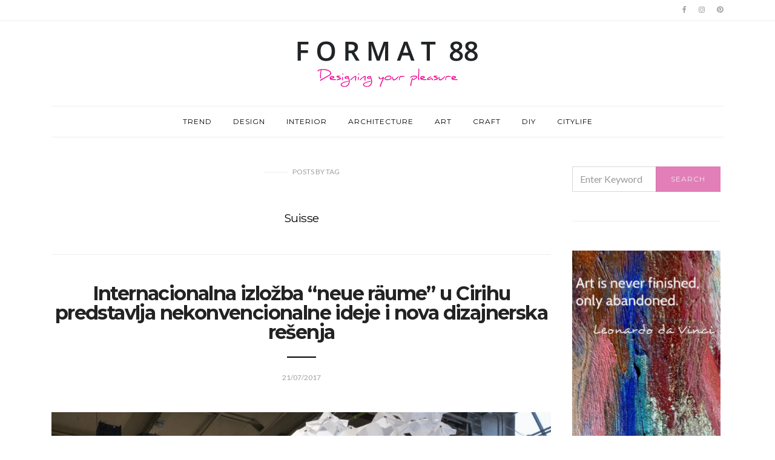

--- FILE ---
content_type: text/html; charset=UTF-8
request_url: https://format88.com/tag/suisse/
body_size: 42164
content:
<!doctype html>
<html lang="en-US" prefix="og: http://ogp.me/ns#">

<head>
  <meta charset="UTF-8">
  <meta http-equiv="x-ua-compatible" content="ie=edge">
  <meta name="viewport" content="width=device-width, initial-scale=1">
  <title>Suisse Archives | FORMAT 88</title>

<!-- This site is optimized with the Yoast SEO plugin v9.0.3 - https://yoast.com/wordpress/plugins/seo/ -->
<link rel="canonical" href="https://format88.com/tag/suisse/" />
<meta property="og:locale" content="en_US" />
<meta property="og:type" content="object" />
<meta property="og:title" content="Suisse Archives | FORMAT 88" />
<meta property="og:url" content="https://format88.com/tag/suisse/" />
<meta property="og:site_name" content="FORMAT 88" />
<meta name="twitter:card" content="summary_large_image" />
<meta name="twitter:title" content="Suisse Archives | FORMAT 88" />
<script type='application/ld+json'>{"@context":"https:\/\/schema.org","@type":"Person","url":"https:\/\/format88.com\/","sameAs":["https:\/\/instagram.com\/artformat.88?igshid=YmMyMTA2M2Y="],"@id":"#person","name":"FORMAT 88"}</script>
<!-- / Yoast SEO plugin. -->

<link rel='dns-prefetch' href='//maxcdn.bootstrapcdn.com' />
<link rel='dns-prefetch' href='//fonts.googleapis.com' />
<link rel='dns-prefetch' href='//s.w.org' />
<link rel="alternate" type="application/rss+xml" title="FORMAT 88 &raquo; Feed" href="https://format88.com/feed/" />
<link rel="alternate" type="application/rss+xml" title="FORMAT 88 &raquo; Comments Feed" href="https://format88.com/comments/feed/" />
<link rel="alternate" type="application/rss+xml" title="FORMAT 88 &raquo; Suisse Tag Feed" href="https://format88.com/tag/suisse/feed/" />
		<script type="text/javascript">
			window._wpemojiSettings = {"baseUrl":"https:\/\/s.w.org\/images\/core\/emoji\/11\/72x72\/","ext":".png","svgUrl":"https:\/\/s.w.org\/images\/core\/emoji\/11\/svg\/","svgExt":".svg","source":{"concatemoji":"https:\/\/format88.com\/wp-includes\/js\/wp-emoji-release.min.js?ver=4.9.26"}};
			!function(e,a,t){var n,r,o,i=a.createElement("canvas"),p=i.getContext&&i.getContext("2d");function s(e,t){var a=String.fromCharCode;p.clearRect(0,0,i.width,i.height),p.fillText(a.apply(this,e),0,0);e=i.toDataURL();return p.clearRect(0,0,i.width,i.height),p.fillText(a.apply(this,t),0,0),e===i.toDataURL()}function c(e){var t=a.createElement("script");t.src=e,t.defer=t.type="text/javascript",a.getElementsByTagName("head")[0].appendChild(t)}for(o=Array("flag","emoji"),t.supports={everything:!0,everythingExceptFlag:!0},r=0;r<o.length;r++)t.supports[o[r]]=function(e){if(!p||!p.fillText)return!1;switch(p.textBaseline="top",p.font="600 32px Arial",e){case"flag":return s([55356,56826,55356,56819],[55356,56826,8203,55356,56819])?!1:!s([55356,57332,56128,56423,56128,56418,56128,56421,56128,56430,56128,56423,56128,56447],[55356,57332,8203,56128,56423,8203,56128,56418,8203,56128,56421,8203,56128,56430,8203,56128,56423,8203,56128,56447]);case"emoji":return!s([55358,56760,9792,65039],[55358,56760,8203,9792,65039])}return!1}(o[r]),t.supports.everything=t.supports.everything&&t.supports[o[r]],"flag"!==o[r]&&(t.supports.everythingExceptFlag=t.supports.everythingExceptFlag&&t.supports[o[r]]);t.supports.everythingExceptFlag=t.supports.everythingExceptFlag&&!t.supports.flag,t.DOMReady=!1,t.readyCallback=function(){t.DOMReady=!0},t.supports.everything||(n=function(){t.readyCallback()},a.addEventListener?(a.addEventListener("DOMContentLoaded",n,!1),e.addEventListener("load",n,!1)):(e.attachEvent("onload",n),a.attachEvent("onreadystatechange",function(){"complete"===a.readyState&&t.readyCallback()})),(n=t.source||{}).concatemoji?c(n.concatemoji):n.wpemoji&&n.twemoji&&(c(n.twemoji),c(n.wpemoji)))}(window,document,window._wpemojiSettings);
		</script>
		<style type="text/css">
img.wp-smiley,
img.emoji {
	display: inline !important;
	border: none !important;
	box-shadow: none !important;
	height: 1em !important;
	width: 1em !important;
	margin: 0 .07em !important;
	vertical-align: -0.1em !important;
	background: none !important;
	padding: 0 !important;
}
</style>
<link rel='stylesheet' id='gg-custom-css-css'  href='https://format88.com/wp-content/plugins/global-gallery/css/custom.css?ver=4.9.26' type='text/css' media='all' />
<link rel='stylesheet' id='gg-lightbox-css-css'  href='https://format88.com/wp-content/plugins/global-gallery/js/lightboxes/lcweb.lightbox/lcweb.lightbox.css?ver=4.9.26' type='text/css' media='all' />
<link rel='stylesheet' id='A5-framework-css'  href='https://format88.com/a5-framework-frontend.css/?ver=1.0%20beta%2020160408%20AFPW' type='text/css' media='all' />
<link rel='stylesheet' id='contact-form-7-bootstrap-style-css'  href='https://format88.com/wp-content/plugins/bootstrap-for-contact-form-7/assets/dist/css/style.min.css?ver=4.9.26' type='text/css' media='all' />
<link rel='stylesheet' id='cntctfrm_form_style-css'  href='https://format88.com/wp-content/plugins/contact-form-plugin/css/form_style.css?ver=4.1.0' type='text/css' media='all' />
<link rel='stylesheet' id='tsp_css_movingboxes-css'  href='https://format88.com/wp-content/plugins/tsp-featured-posts/css/movingboxes.css?ver=4.9.26' type='text/css' media='all' />
<link rel='stylesheet' id='tsp_css_tsp_featured_posts-css'  href='https://format88.com/wp-content/plugins/tsp-featured-posts/tsp-featured-posts.css?ver=4.9.26' type='text/css' media='all' />
<link rel='stylesheet' id='wpstatistics-css-css'  href='https://format88.com/wp-content/plugins/wp-statistics/assets/css/frontend.css?ver=12.4.2' type='text/css' media='all' />
<link rel='stylesheet' id='font-awesome-css'  href='//maxcdn.bootstrapcdn.com/font-awesome/4.2.0/css/font-awesome.min.css?ver=1.0.0' type='text/css' media='all' />
<link rel='stylesheet' id='circles-gallery-plugin-styles-css'  href='https://format88.com/wp-content/plugins/circles-gallery/public/assets/css/public.css?ver=1.0.0' type='text/css' media='all' />
<link rel='stylesheet' id='authentic_vendors-css'  href='https://format88.com/wp-content/themes/authentic/dist/css/vendors.min.css?ver=4.9.26' type='text/css' media='all' />
<link rel='stylesheet' id='authentic_css-css'  href='https://format88.com/wp-content/themes/authentic/style.css?ver=4.9.26' type='text/css' media='all' />
<link rel='stylesheet' id='recent-posts-widget-with-thumbnails-public-style-css'  href='https://format88.com/wp-content/plugins/recent-posts-widget-with-thumbnails/public.css?ver=6.2.1' type='text/css' media='all' />
<link rel='stylesheet' id='wp-social-sharing-css'  href='https://format88.com/wp-content/plugins/wp-social-sharing/static/socialshare.css?ver=1.6' type='text/css' media='all' />
<link rel='stylesheet' id='kirki_google_fonts-css'  href='https://fonts.googleapis.com/css?family=Lato%3Aregular%7CMontserrat%3Aregular%2C700&#038;subset=latin-ext' type='text/css' media='all' />
<link rel='stylesheet' id='kirki-styles-authentic_theme_mod-css'  href='https://format88.com/wp-content/themes/authentic/inc/kirki/assets/css/kirki-styles.css' type='text/css' media='all' />
<style id='kirki-styles-authentic_theme_mod-inline-css' type='text/css'>
body{font-family:Lato, Helvetica, Arial, sans-serif;font-weight:400;font-style:normal;font-size:1rem;line-height:1.5;color:#777777;}a{color:#232323;}a:hover, a:active, a:focus, a:hover:active, a:focus:active{color:#ce338e;}h1 a, h2 a, h3 a, h4 a, h5 a, h6 a{color:#232323;}h1 a:hover, h2 a:hover, h3 a:hover, h4 a:hover, h5 a:hover, h6 a:hover{color:#ce338e;}.btn-primary, .link-more, .gallery-button, .post-pagination-title, .comment-reply-link, .list-social a span, #wp-calendar tfoot, .nav-tabs .nav-link, .nav-pills .nav-link, .panel .card-header, .title-share{font-family:Montserrat, Helvetica, Arial, sans-serif;font-weight:400;font-style:normal;font-size:12px;letter-spacing:1px;text-transform:uppercase;}.btn-primary{color:#EEEEEE;}.btn-primary:hover, .btn-primary:active, .btn-primary:focus, .btn-primary:active:focus, .btn-primary:active:hover{color:#FFFFFF;background-color:rgba(206,51,142,0.41);}.overlay .btn.btn-primary{color:#EEEEEE;background-color:rgba(206,33,134,0.58);}.overlay .btn.btn-primary:hover, .overlay .btn.btn-primary:active, .overlay .btn.btn-primary:focus, .overlay .btn.btn-primary:active:focus, .overlay .btn.btn-primary:active:hover{color:#FFFFFF;background-color:rgba(206,51,142,0.41);}.btn-primary, .nav-pills .nav-link.active, .nav-pills .nav-link.active:focus, .nav-pills .nav-link.active:hover{background-color:rgba(206,33,134,0.58);}.btn-secondary{font-family:Montserrat, Helvetica, Arial, sans-serif;font-weight:400;font-style:normal;font-size:12px;letter-spacing:1px;text-transform:uppercase;color:#A0A0A0;background-color:#EEEEEE;}.btn-secondary:hover, .btn-secondary:active, .btn-secondary:focus, .btn-secondary:active:focus, .btn-secondary:active:hover{color:#ce338e;background-color:#F8F8F8;}.overlay .btn.btn-secondary{color:#A0A0A0;background-color:#EEEEEE;}.overlay .btn.btn-secondary:hover, .overlay .btn.btn-secondary:active, .overlay .btn.btn-secondary:focus, .overlay .btn.btn-secondary:active:focus, .overlay .btn.btn-secondary:active:hover{color:#ce338e;background-color:#F8F8F8;}h1, .site-footer h2, .post-standard h2{font-family:Montserrat, Helvetica, Arial, sans-serif;font-weight:700;font-style:normal;font-size:2rem;line-height:1;letter-spacing:-.1rem;text-transform:none;color:#000000;}h2, .page-header-archive h1, .post-featured h2{font-family:Montserrat, Helvetica, Arial, sans-serif;font-weight:700;font-style:normal;font-size:1.5rem;line-height:1;letter-spacing:-.05rem;text-transform:none;color:#000000;}h3{font-family:Montserrat, Helvetica, Arial, sans-serif;font-weight:700;font-style:normal;font-size:1.25rem;line-height:1;letter-spacing:-.05rem;text-transform:none;color:#000000;}h4{font-family:Montserrat, Helvetica, Arial, sans-serif;font-weight:700;font-style:normal;font-size:1rem;line-height:1;letter-spacing:-.05rem;text-transform:none;color:#000000;}h5{font-family:Montserrat, Helvetica, Arial, sans-serif;font-weight:400;font-style:normal;font-size:15px;line-height:1;letter-spacing:-1px;text-transform:uppercase;color:#000000;}h6, .comment .fn{font-family:Montserrat, Helvetica, Arial, sans-serif;font-weight:700;font-style:normal;font-size:15px;line-height:1;letter-spacing:-1px;text-transform:none;color:#000000;}.title-widget, .title-trending, .title-related, .title-comments, .comment-reply-title, .nav-links, .list-categories{font-family:Montserrat, Helvetica, Arial, sans-serif;font-weight:700;font-style:normal;font-size:16px;line-height:1;letter-spacing:-1px;text-transform:none;color:#000000;}.content{font-family:Lato, Helvetica, Arial, sans-serif;font-weight:400;font-style:normal;font-size:1rem;line-height:1.5;color:#777777;}.content .lead{font-family:Montserrat, Helvetica, Arial, sans-serif;font-weight:700;font-style:normal;font-size:1.75rem;line-height:1.25;letter-spacing:-0.1rem;color:#000000;}.content .dropcap:first-letter{font-family:Montserrat, Helvetica, Arial, sans-serif;font-weight:400;font-style:normal;font-size:2.5rem;}.content blockquote{font-family:Montserrat, Helvetica, Arial, sans-serif;font-weight:700;font-style:normal;font-size:1.75rem;line-height:1.25;letter-spacing:-0.1rem;color:#000000;}.post-meta, label, .post-categories, .widget-about-lead, .share-title, .post-count, .sub-title, .comment-metadata, blockquote cite, .post-tags, .tagcloud, .timestamp, #wp-calendar caption, .logged-in-as{font-family:Lato, Helvetica, Arial, sans-serif;font-weight:400;font-style:normal;font-size:12px;line-height:1.5;letter-spacing:0;text-transform:uppercase;color:#A0A0A0;}.page-header .post-excerpt{font-family:Lato, Helvetica, Arial, sans-serif;font-weight:400;font-style:normal;font-size:1.5rem;line-height:1.25;letter-spacing:0;color:#000000;}.post-number span:first-child{font-family:Lato, Helvetica, Arial, sans-serif;font-weight:400;font-style:normal;font-size:1.25rem;line-height:1;}.header-logo img{width:300px;}.header-content{height:140px;}.navbar-brand > img{height:30px;}.navbar-primary .navbar-nav > li.menu-item > a, .navbar-search, .widget_nav_menu .menu > li.menu-item > a, .widget_pages .page_item a, .widget_meta li a, select, .widget_categories li, .widget_archive li{font-family:Montserrat, Helvetica, Arial, sans-serif;font-weight:400;font-style:normal;font-size:12px;line-height:1.5;letter-spacing:1px;text-transform:uppercase;}.navbar-primary .sub-menu a, .widget_nav_menu .sub-menu a, .widget_categories .children li a{font-family:Lato, Helvetica, Arial, sans-serif;font-weight:400;font-style:normal;font-size:12px;line-height:1.5;letter-spacing:0;text-transform:uppercase;}.navbar-secondary .navbar-nav > li.menu-item > a{font-family:Lato, Helvetica, Arial, sans-serif;font-weight:400;font-style:normal;font-size:12px;line-height:1.5;letter-spacing:1px;text-transform:uppercase;}.navbar-secondary .sub-menu a{font-family:Lato, Helvetica, Arial, sans-serif;font-weight:400;font-style:normal;font-size:12px;line-height:1.5;letter-spacing:0;text-transform:uppercase;}.site-footer{background-color:#000000;color:#A0A0A0;}.site-footer .owl-dot{background-color:#A0A0A0;}.site-footer .title-widget{color:#777777;}.site-footer a, .site-footer #wp-calendar thead th, .site-footer .owl-dot.active, .site-footer h2{color:#FFFFFF;}.site-footer a:hover, site-footer a:hover:active, .site-footer a:focus:active{color:#A0A0A0;}.site-footer .title-widget:after, .site-footer .authentic_widget_subscribe .widget-body:before, .site-footer #wp-calendar tfoot tr #prev + .pad:after, .site-footer #wp-calendar tbody td a{background-color:#242424;}.site-footer .widget, .site-footer .widget_nav_menu .menu > .menu-item:not(:first-child) > a, .site-footer .widget_categories > ul > li:not(:first-child), .site-footer .widget_archive > ul > li:not(:first-child), .site-footer #wp-calendar tbody td, .site-footer .widget_pages li:not(:first-child) a, .site-footer .widget_meta li:not(:first-child) a, .site-footer .widget_recent_comments li:not(:first-child), .site-footer .widget_recent_entries li:not(:first-child), .site-footer .widget.authentic_widget_twitter .twitter-actions, .site-footer #wp-calendar tbody td#today:after, .footer-section + .footer-section > .container > *{border-top-color:#242424;}.site-footer .widget.authentic_widget_twitter{border-color:#242424;}.site-footer .btn{color:#A0A0A0;}.site-footer .btn:hover, .site-footer .btn:active, .site-footer .btn:focus, .site-footer .btn:active:focus, .site-footer .btn:active:hover{color:#FFFFFF;background-color:#141414;}.site-footer .btn, .site-footer select, .site-footer .authentic_widget_posts .numbered .post-number{background-color:#242424;}.navbar-footer .navbar-nav > li.menu-item > a{font-family:Montserrat, Helvetica, Arial, sans-serif;font-weight:400;font-style:normal;font-size:12px;line-height:1.5;letter-spacing:1px;text-transform:uppercase;}.footer-logo{max-width:240px;}@media (min-width: 992px){.page-header h1, .post-header h1{font-family:Montserrat, Helvetica, Arial, sans-serif;font-weight:700;font-style:normal;font-size:2rem;line-height:1;letter-spacing:-.1rem;text-transform:none;color:#000000;}.post-standard h2{font-family:Montserrat, Helvetica, Arial, sans-serif;font-weight:700;font-style:normal;font-size:2rem;line-height:1;letter-spacing:-.1rem;text-transform:none;color:#000000;}.post-featured h2{font-family:Montserrat, Helvetica, Arial, sans-serif;font-weight:700;font-style:normal;font-size:2rem;line-height:1;letter-spacing:-.1rem;text-transform:none;color:#000000;}#search input[type="search"]{font-family:Montserrat, Helvetica, Arial, sans-serif;font-weight:700;font-style:normal;font-size:4.25rem;letter-spacing:-.25rem;text-transform:none;}.home .site-content .container{width:1140px;}.archive .site-content .container{width:1140px;}.single.layout-sidebar-right .site-content .container, .single.layout-sidebar-left .site-content .container,{max-width:1140px;}.single.layout-fullwidth .site-content .container{width:940px;}.page.layout-sidebar-right .site-content .container, .page.layout-sidebar-left .site-content .container,{max-width:1140px;}.page.layout-fullwidth .site-content .container{width:940px;}.owl-featured .owl-slide .overlay-container{height:600px;}.owl-featured h2{font-family:Montserrat, Helvetica, Arial, sans-serif;font-weight:700;font-style:normal;font-size:3rem;line-height:1;letter-spacing:-.2rem;text-transform:none;}}@media (min-width: 1200px){.owl-center .owl-slide{width:1100px;}.owl-boxed{max-width:1100px;}}
</style>
<script>if (document.location.protocol != "https:") {document.location = document.URL.replace(/^http:/i, "https:");}</script><script type='text/javascript' src='https://format88.com/wp-includes/js/jquery/jquery.js?ver=1.12.4'></script>
<script type='text/javascript' src='https://format88.com/wp-includes/js/jquery/jquery-migrate.min.js?ver=1.4.1'></script>
<script type='text/javascript' src='https://format88.com/wp-content/plugins/tsp-featured-posts/js/jquery.movingboxes.js?ver=4.9.26'></script>
<script type='text/javascript' src='https://format88.com/wp-content/plugins/tsp-featured-posts/js/slider-scripts.js?ver=4.9.26'></script>
<script type='text/javascript' src='https://format88.com/wp-content/plugins/tsp-featured-posts/js/scripts.js?ver=4.9.26'></script>
<script type='text/javascript' src='https://format88.com/wp-content/plugins/circles-gallery/public/assets/js/public.js?ver=1.0.0'></script>
<link rel='https://api.w.org/' href='https://format88.com/wp-json/' />
<link rel="EditURI" type="application/rsd+xml" title="RSD" href="https://format88.com/xmlrpc.php?rsd" />
<link rel="wlwmanifest" type="application/wlwmanifest+xml" href="https://format88.com/wp-includes/wlwmanifest.xml" /> 
<meta name="generator" content="WordPress 4.9.26" />
<link rel="shortcut icon" href="https://format88.com/wp-content/uploads/2018/10/fav.png"/>
<link rel="apple-touch-icon-precomposed" href="https://format88.com/wp/wp-content/uploads/2016/01/favicon-2.png"/>

		<script>
			(function(i,s,o,g,r,a,m){i['GoogleAnalyticsObject']=r;i[r]=i[r]||function(){
			(i[r].q=i[r].q||[]).push(arguments)},i[r].l=1*new Date();a=s.createElement(o),
			m=s.getElementsByTagName(o)[0];a.async=1;a.src=g;m.parentNode.insertBefore(a,m)
			})(window,document,'script','https://www.google-analytics.com/analytics.js','ga');
			ga('create', 'UA-73592642-1', 'auto');
			ga('require', 'displayfeatures');
			ga('send', 'pageview');
		</script>

	<script type="text/javascript" async defer data-pin-color="red"  data-pin-hover="true" src="https://format88.com/wp-content/plugins/pinterest-pin-it-button-on-image-hover-and-post/js/pinit.js"></script>	<script>
		</script>
			<style type="text/css">
			div.wpcf7 .ajax-loader {
				background-image: url('https://format88.com/wp-content/plugins/contact-form-7/images/ajax-loader.gif');
			}
		</style>
				<style type="text/css" id="wp-custom-css">
			h4 {
    font-family: Montserrat, Helvetica, Arial, sans-serif;
    font-weight: 400;
    font-style: normal;
    font-size: 14px;
    line-height: 15px;
    letter-spacing: 0;
    text-transform: none;
    color: #000000;
}
h2, .page-header-archive h1, .post-featured h2 {
    font-family: Montserrat, Helvetica, Arial, sans-serif;
    font-weight: 500;
    font-style: normal;
    font-size: 1.2rem;
    line-height: 1.2;
    letter-spacing: -.05rem;
    text-transform: none;
    color: #000000;
}		</style>
	</head>

<body data-rsssl=1 class="archive tag tag-suisse tag-1920 layout-sidebar-right parallax-enabled sticky-sidebar-enabled lazy-load-enabled navbar-scroll-enabled">


<header class="site-header">

  
  <div class="header-navbar-secondary">
    <nav class="navbar navbar-secondary clearfix">
      <div class="container">

        
        <ul class="nav navbar-nav navbar-icons float-md-right">
                        <li class="menu-item">
          <a href="https://www.facebook.com/format88website/">
            <i class="icon icon-facebook"></i>
                      </a>
        </li>
                      <li class="menu-item">
          <a href="https://www.instagram.com/format.88/">
            <i class="icon icon-instagram"></i>
                      </a>
        </li>
                      <li class="menu-item">
          <a href="https://www.pinterest.com/inamoric88/">
            <i class="icon icon-pinterest"></i>
                      </a>
        </li>
                          </ul>

      </div>
    </nav>
  </div>

  
  
  <div class="header">
    <div class="container">
      <div class="header-content">

        <div class="header-left">
          <button class="navbar-toggle hidden-md-up" type="button" data-toggle="collapse" data-target="#navbar-primary">
            <i class="icon icon-menu"></i>
          </button>
                  </div>

        <div class="header-center">
                    <a href="https://format88.com/" class="header-logo">
            <img src="https://format88.com/wp-content/uploads/2017/02/logo_format88.png" alt="FORMAT 88">
          </a>
                  </div>

        <div class="header-right">
                  </div>

      </div>
    </div>
  </div>

  <div class="header-navbar-primary">
    <div class="container">
      <div class="collapse navbar-toggleable" id="navbar-primary">
        <nav class="navbar navbar-primary">

          
          
                          <a href="https://format88.com/" class="navbar-brand">
                <img src="https://format88.com/wp-content/uploads/2017/02/logo_format88-small.png" alt="FORMAT 88">
              </a>
            
          
          <ul id="menu-main" class="nav navbar-nav"><li id="menu-item-24" class="menu-item menu-item-type-taxonomy menu-item-object-category menu-item-24"><a href="https://format88.com/category/trend/">TREND</a></li>
<li id="menu-item-22" class="menu-item menu-item-type-taxonomy menu-item-object-category menu-item-22"><a href="https://format88.com/category/design/">DESIGN</a></li>
<li id="menu-item-42" class="menu-item menu-item-type-taxonomy menu-item-object-category menu-item-42"><a href="https://format88.com/category/interior/">INTERIOR</a></li>
<li id="menu-item-18" class="menu-item menu-item-type-taxonomy menu-item-object-category menu-item-18"><a href="https://format88.com/category/architecture/">ARCHITECTURE</a></li>
<li id="menu-item-19" class="menu-item menu-item-type-taxonomy menu-item-object-category menu-item-19"><a href="https://format88.com/category/art/">ART</a></li>
<li id="menu-item-21" class="menu-item menu-item-type-taxonomy menu-item-object-category menu-item-21"><a href="https://format88.com/category/craft/">CRAFT</a></li>
<li id="menu-item-23" class="menu-item menu-item-type-taxonomy menu-item-object-category menu-item-23"><a href="https://format88.com/category/diy/">DIY</a></li>
<li id="menu-item-20" class="menu-item menu-item-type-taxonomy menu-item-object-category menu-item-20"><a href="https://format88.com/category/citylife/">CITYLIFE</a></li>
</ul>
          <a href="#search" class="navbar-search"><i class="icon icon-search"></i></a>
        </nav>
      </div>
    </div>
  </div>

</header>


<div class="site-content">
  <div class="container">
    <div class="page-content">
            <div class="main">

        <div class="page-header page-header-archive">
          <p class="sub-title">Posts <span>by</span> tag</p><h1>Suisse</h1>        </div>

        
        
        <div class="post-archive"><div class="post-archive-standard"><article class="post-standard post-3181 post type-post status-publish format-standard has-post-thumbnail hentry category-design tag-abb-halle tag-bubble-lamp tag-carsten-jorgensen tag-cirih tag-dizajn tag-electrolux tag-enterijer tag-georg-nelson tag-grand-cuisine tag-herman-miller tag-izlozba tag-jorg-boner tag-menu tag-moving-walls tag-product-design tag-suisse tag-svajcarska tag-swiss tag-swiss-design tag-zurich tag-neue-raume">

  <div class="post-header">
        <h2 class="entry-title"><a href="https://format88.com/internacionalna-izlozba-neue-raume-u-cirihu-predstavlja-nekonvencionalne-ideje-i-nova-dizajnerska-resenja/">Internacionalna izložba “neue räume” u Cirihu predstavlja nekonvencionalne ideje i nova dizajnerska rešenja</a></h2>
    <ul class="post-meta">      <li class="meta-date">
        <time class="entry-date published updated" datetime="2017-07-21T06:35:26+00:00">
          21/07/2017        </time>
      </li>
    </ul>  </div>

                    <div class="post-media">
            <a href="https://format88.com/internacionalna-izlozba-neue-raume-u-cirihu-predstavlja-nekonvencionalne-ideje-i-nova-dizajnerska-resenja/">
              <img width="1100" height="847" src="https://format88.com/wp-content/uploads/2017/07/format_88_internacionalna_-izlozba_neue_raume_u_cirihu_predstavlja_nekonvencionalne_ideje_i_nova_dizajnerska_resenja_1auf-1-1100x847.jpg" class="attachment-large size-large wp-post-image" alt="" srcset="https://format88.com/wp-content/uploads/2017/07/format_88_internacionalna_-izlozba_neue_raume_u_cirihu_predstavlja_nekonvencionalne_ideje_i_nova_dizajnerska_resenja_1auf-1-1100x847.jpg 1100w, https://format88.com/wp-content/uploads/2017/07/format_88_internacionalna_-izlozba_neue_raume_u_cirihu_predstavlja_nekonvencionalne_ideje_i_nova_dizajnerska_resenja_1auf-1-600x462.jpg 600w, https://format88.com/wp-content/uploads/2017/07/format_88_internacionalna_-izlozba_neue_raume_u_cirihu_predstavlja_nekonvencionalne_ideje_i_nova_dizajnerska_resenja_1auf-1-530x408.jpg 530w, https://format88.com/wp-content/uploads/2017/07/format_88_internacionalna_-izlozba_neue_raume_u_cirihu_predstavlja_nekonvencionalne_ideje_i_nova_dizajnerska_resenja_1auf-1.jpg 1200w" sizes="(max-width: 1100px) 100vw, 1100px" />            </a>
          </div>
            
      <div class="post-excerpt">Internacionalna izložba dizajna, “neue räume” koja predstavlja inspirativne ideje, nekonvencionalne instalacije i nova dizajnerska rešenja biće otvorena od 15. do 19. novembra u Cirihu. Ova najveća švajcarska dizajn-platforma koja je&hellip;</div>
  
  
    <div class="post-more">
      <a href="https://format88.com/internacionalna-izlozba-neue-raume-u-cirihu-predstavlja-nekonvencionalne-ideje-i-nova-dizajnerska-resenja/" class="btn btn-primary btn-effect">
        <span>View Post</span>
                  <span><i class="icon icon-arrow-right"></i></span>
              </a>
    </div>

    
  <div class="post-footer">
    
    <div class="post-share post-share-horizontal">
            <h6 class="title-share">Share</h6>
            <ul class="share-buttons">
        <li><a target="_blank" rel="nofollow" href="http://www.facebook.com/sharer.php?u=https%3A%2F%2Fformat88.com%2Finternacionalna-izlozba-neue-raume-u-cirihu-predstavlja-nekonvencionalne-ideje-i-nova-dizajnerska-resenja%2F"><i class="icon icon-facebook"></i></a></li><li><a target="_blank" rel="nofollow" href="https://twitter.com/share?text=Internacionalna+izlo%C5%BEba+%E2%80%9Cneue+r%C3%A4ume%E2%80%9D+u+Cirihu+predstavlja+nekonvencionalne+ideje+i+nova+dizajnerska+re%C5%A1enja&amp;url=https%3A%2F%2Fformat88.com%2Finternacionalna-izlozba-neue-raume-u-cirihu-predstavlja-nekonvencionalne-ideje-i-nova-dizajnerska-resenja%2F"><i class="icon icon-twitter"></i></a></li><li><a target="_blank" rel="nofollow" href="https://pinterest.com/pin/create/bookmarklet/?media=https://format88.com/wp-content/uploads/2017/07/format_88_internacionalna_-izlozba_neue_raume_u_cirihu_predstavlja_nekonvencionalne_ideje_i_nova_dizajnerska_resenja_1auf-1.jpg&amp;url=https%3A%2F%2Fformat88.com%2Finternacionalna-izlozba-neue-raume-u-cirihu-predstavlja-nekonvencionalne-ideje-i-nova-dizajnerska-resenja%2F"><i class="icon icon-pinterest"></i></a></li>
      </ul>
    </div>

    </div>

</article>
</div><div class="post-archive-grid"><div class="row"></div></div></div>
      </div>
      <div class="sidebar">
  <div class="sidebar-content">
    <div class="widget search-3 widget_search"><form role="search" method="get" class="search-form form" action="https://format88.com/">
  <label class="sr-only">Search for:</label>
  <div class="input-group">
    <input type="search" value="" name="s" class="search-field form-control" placeholder="Enter Keyword" required>
    <span class="input-group-btn">
      <button type="submit" class="search-submit btn btn-primary btn-effect"><span>Search</span><span><i class="icon icon-search"></i></span></button>
    </span>
  </div>
</form>
</div><div class="widget simpleimage-4 widget_simpleimage">

	<p class="simple-image">
		<a href="http://www.bina.rs"><img width="300" height="498" src="https://format88.com/wp-content/uploads/2020/04/widget-leonardo-gotov-april-2020.jpg" class="attachment-full size-full" alt="" /></a>	</p>


</div><div class="widget authentic_widget_posts-3 authentic_widget_posts">


      


        <ul class="list">

        
          <li>



            <article class="media">

              <div class="media-left">

                <a href="https://format88.com/stazione-123-estetika-eklekticizma-u-prostoru-radosti/" class="post-thumbnail">

                  <img width="100" height="100" src="https://format88.com/wp-content/uploads/2025/02/format_88_-stazione_123_estetika_eklekticizma_u_prostoru_radosti-5-100x100.jpg" class="attachment-mini size-mini wp-post-image" alt="" srcset="https://format88.com/wp-content/uploads/2025/02/format_88_-stazione_123_estetika_eklekticizma_u_prostoru_radosti-5-100x100.jpg 100w, https://format88.com/wp-content/uploads/2025/02/format_88_-stazione_123_estetika_eklekticizma_u_prostoru_radosti-5-65x65.jpg 65w" sizes="(max-width: 100px) 100vw, 100px" />
                </a>

              </div>

              <div class="media-body">

                <h4 class="media-heading"><a href="https://format88.com/stazione-123-estetika-eklekticizma-u-prostoru-radosti/">Stazione 123: estetika eklekticizma u prostoru radosti</a></h4>

                <ul class="post-meta">      <li class="meta-date">
        <time class="entry-date published updated" datetime="2025-02-26T20:00:24+00:00">
          26/02/2025        </time>
      </li>
    </ul>
              </div>

            </article>



          </li>



        
          <li>



            <article class="media">

              <div class="media-left">

                <a href="https://format88.com/enterijer-la-casa-olive-e-capperi-nesvakidasnje-prostorno-resenje/" class="post-thumbnail">

                  <img width="100" height="100" src="https://format88.com/wp-content/uploads/2025/02/format_88_enterijer_la_casa_olive_e_capperi_nesvakidasnje_prostorno_resenje-12-100x100.jpg" class="attachment-mini size-mini wp-post-image" alt="" srcset="https://format88.com/wp-content/uploads/2025/02/format_88_enterijer_la_casa_olive_e_capperi_nesvakidasnje_prostorno_resenje-12-100x100.jpg 100w, https://format88.com/wp-content/uploads/2025/02/format_88_enterijer_la_casa_olive_e_capperi_nesvakidasnje_prostorno_resenje-12-1100x1100.jpg 1100w, https://format88.com/wp-content/uploads/2025/02/format_88_enterijer_la_casa_olive_e_capperi_nesvakidasnje_prostorno_resenje-12-65x65.jpg 65w" sizes="(max-width: 100px) 100vw, 100px" />
                </a>

              </div>

              <div class="media-body">

                <h4 class="media-heading"><a href="https://format88.com/enterijer-la-casa-olive-e-capperi-nesvakidasnje-prostorno-resenje/">Enterijer La Casa Olive e Capperi: nesvakidašnje prostorno rešenje</a></h4>

                <ul class="post-meta">      <li class="meta-date">
        <time class="entry-date published updated" datetime="2025-02-25T20:18:09+00:00">
          25/02/2025        </time>
      </li>
    </ul>
              </div>

            </article>



          </li>



        
          <li>



            <article class="media">

              <div class="media-left">

                <a href="https://format88.com/projekat-supermatizam-inspirisan-avangardnim-umetnickim-pokretom/" class="post-thumbnail">

                  <img width="100" height="100" src="https://format88.com/wp-content/uploads/2025/02/format_88_-projekat_supermatizam_inspirisan_avangardnim_umetnickim_pokretom-2-100x100.jpg" class="attachment-mini size-mini wp-post-image" alt="" srcset="https://format88.com/wp-content/uploads/2025/02/format_88_-projekat_supermatizam_inspirisan_avangardnim_umetnickim_pokretom-2-100x100.jpg 100w, https://format88.com/wp-content/uploads/2025/02/format_88_-projekat_supermatizam_inspirisan_avangardnim_umetnickim_pokretom-2-65x65.jpg 65w" sizes="(max-width: 100px) 100vw, 100px" />
                </a>

              </div>

              <div class="media-body">

                <h4 class="media-heading"><a href="https://format88.com/projekat-supermatizam-inspirisan-avangardnim-umetnickim-pokretom/">Projekat Supermatizam inspirisan avangardnim umetničkim pokretom</a></h4>

                <ul class="post-meta">      <li class="meta-date">
        <time class="entry-date published updated" datetime="2025-02-23T21:18:49+00:00">
          23/02/2025        </time>
      </li>
    </ul>
              </div>

            </article>



          </li>



        
          <li>



            <article class="media">

              <div class="media-left">

                <a href="https://format88.com/palazzo-fiore-vrt-dobrog-ukusa-umetnosti-i-prirode/" class="post-thumbnail">

                  <img width="100" height="100" src="https://format88.com/wp-content/uploads/2025/02/format_88_-palazzo_fiore_vrt_dobrog_ukusa_umetnosti_i_prirode-1-100x100.jpeg" class="attachment-mini size-mini wp-post-image" alt="" srcset="https://format88.com/wp-content/uploads/2025/02/format_88_-palazzo_fiore_vrt_dobrog_ukusa_umetnosti_i_prirode-1-100x100.jpeg 100w, https://format88.com/wp-content/uploads/2025/02/format_88_-palazzo_fiore_vrt_dobrog_ukusa_umetnosti_i_prirode-1-65x65.jpeg 65w" sizes="(max-width: 100px) 100vw, 100px" />
                </a>

              </div>

              <div class="media-body">

                <h4 class="media-heading"><a href="https://format88.com/palazzo-fiore-vrt-dobrog-ukusa-umetnosti-i-prirode/">Palazzo Fiore, vrt dobrog ukusa, umetnosti i prirode</a></h4>

                <ul class="post-meta">      <li class="meta-date">
        <time class="entry-date published updated" datetime="2025-02-01T19:14:47+00:00">
          01/02/2025        </time>
      </li>
    </ul>
              </div>

            </article>



          </li>



        
        </ul>



      


      </div><div class="widget text-3 widget_text">			<div class="textwidget"></div>
		</div>  </div>
</div>
    </div>
  </div>
</div>

<footer class="site-footer">

  
        <div class="footer-section">
          <div class="container">
            <div class="footer-info">

                              <a href="https://format88.com/" class="footer-logo">
                  <img src="https://format88.com/wp-content/uploads/2017/02/logo_format88-w.png" alt="FORMAT 88">
                </a>
              
                              <nav class="nav navbar-footer navbar-lonely"><ul id="menu-footer_menu" class="nav navbar-nav"><li id="menu-item-2616" class="menu-item menu-item-type-post_type menu-item-object-page menu-item-2616"><a href="https://format88.com/get-in-touch/">Contact</a></li>
<li id="menu-item-2615" class="menu-item menu-item-type-post_type menu-item-object-page menu-item-2615"><a href="https://format88.com/about/">About</a></li>
<li id="menu-item-2630" class="menu-item menu-item-type-post_type menu-item-object-page menu-item-2630"><a href="https://format88.com/privacy-policy/">Privacy Policy</a></li>
</ul></nav>              
              
            </div>
          </div>
        </div>

      
</footer>

<div class="site-search" id="search">
  <button type="button" class="close"></button>
  <div class="form-container">
    <div class="container">
      <div class="row">
        <div class="col-lg-8 offset-lg-2 col-xl-6 offset-xl-3">
          <form role="search" method="get" class="search-form form" action="https://format88.com/">
  <label class="sr-only">Search for:</label>
  <div class="input-group">
    <input type="search" value="" name="s" class="search-field form-control" placeholder="Enter Keyword" required>
    <span class="input-group-btn">
      <button type="submit" class="search-submit btn btn-primary btn-effect"><span>Search</span><span><i class="icon icon-search"></i></span></button>
    </span>
  </div>
</form>
          <p>Input your search keywords and press Enter.</p>
        </div>
      </div>
    </div>
  </div>
</div>

<a href="#top" class="scroll-to-top hidden-sm-down"></a>

    <script type="text/javascript">
    if(	navigator.appVersion.indexOf("MSIE 8.") != -1 || navigator.appVersion.indexOf("MSIE 9.") != -1 ) {
		document.body.className += ' gg_old_loader';
	} else {
		document.body.className += ' gg_new_loader';
	}
	</script>
    <script type='text/javascript' src='https://format88.com/wp-content/plugins/global-gallery/js/frontend.js?ver=4.102'></script>
<script type='text/javascript'>
/* <![CDATA[ */
var wpcf7 = {"apiSettings":{"root":"https:\/\/format88.com\/wp-json\/contact-form-7\/v1","namespace":"contact-form-7\/v1"},"recaptcha":{"messages":{"empty":"Please verify that you are not a robot."}}};
/* ]]> */
</script>
<script type='text/javascript' src='https://format88.com/wp-content/plugins/contact-form-7/includes/js/scripts.js?ver=5.0.4'></script>
<script type='text/javascript' src='https://format88.com/wp-includes/js/jquery/jquery.form.min.js?ver=4.2.1'></script>
<script type='text/javascript' src='https://format88.com/wp-content/plugins/bootstrap-for-contact-form-7/assets/dist/js/scripts.min.js?ver=1.4.8'></script>
<script type='text/javascript'>
/* <![CDATA[ */
var translation = {"next":"Next","previous":"Previous"};
/* ]]> */
</script>
<script type='text/javascript' src='https://format88.com/wp-content/themes/authentic/dist/js/scripts.min.js?ver=4.9.26'></script>
<script type='text/javascript' src='https://format88.com/wp-content/plugins/wp-social-sharing/static/socialshare.js?ver=1.6'></script>
<script type='text/javascript' src='https://format88.com/wp-includes/js/wp-embed.min.js?ver=4.9.26'></script>
	<script type="text/javascript">
	jQuery('body').delegate('.gg_linked_img', 'click', function() {
		var link = jQuery(this).attr('gg-link');
		window.open(link ,'_top');
	});
	</script>
	
		<script type="text/javascript">
	gg_use_deeplink =  true;
	gg_masonry_max_w = 900;
	gg_back_to_gall_scroll = false;
    </script>
	
		<script type="text/javascript">
	// global vars
	gg_galleria_toggle_info = false;
	gg_galleria_fx = 'fadeslide';
	gg_galleria_fx_time = 400; 
	gg_galleria_img_crop = true;
	gg_galleria_autoplay = false;
	gg_galleria_interval = 3000;
	gg_delayed_fx = false;
	
	// Load the LCweb theme
	Galleria.loadTheme('https://format88.com/wp-content/plugins/global-gallery/js/jquery.galleria/themes/ggallery/galleria.ggallery.js');
	</script>
	    
    <script src="https://format88.com/wp-content/plugins/global-gallery/js/lightboxes/lcweb.lightbox/TouchSwipe/jquery.touchSwipe.min.js" type="text/javascript"></script>  
    <script src="https://format88.com/wp-content/plugins/global-gallery/js/lightboxes/lcweb.lightbox/lcweb.lightbox.min.js" type="text/javascript"></script>  
	<script type="text/javascript">
	jQuery(document).ready(function() {
		jQuery('body').delegate('.gg_gallery_wrap div.gg_img:not(.gg_coll_img, .gg_linked_img)', 'click', function(e) {
			e.preventDefault();	
			if( jQuery(e.target).parent().parent().hasClass('ggom_socials')) {return false;}
			
			var the_hook = jQuery(this).attr('rel');
		
			var clicked_url = jQuery(this).attr('gg-url');
			jQuery('.gg_gallery_wrap div.gg_img:not(.gg_coll_img)[rel='+the_hook+']').each(function(index, element) {
				if(clicked_url == jQuery(this).attr('gg-url')) { gg_img_index = index; }
			});

			gg_init_lclightbox('.gg_gallery_wrap div.gg_img:not(.gg_coll_img)', gg_img_index, the_hook);
		});
		
		// fix for HTML inside attribute
		var gg_ggl_html_fix = function(string) {
			var fix_str = string.replace(/"/g, '&quot;').replace(/</g, '&lt;').replace(/>/g, '&gt;');
			return fix_str;	
		}
		
		// slider lightbox init
		gg_slider_lightbox = function(data, gg_img_index) {
			var rel = new Date().getTime();
			var obj = '';
			
			jQuery.each(data, function(i, v)  {
				obj += '<div gg-url="'+ v.big +'" gg-title="'+ gg_ggl_html_fix(v.title) +'" gg-descr="'+ gg_ggl_html_fix(v.description) +'" rel="'+ rel +'"></div>';
			});
			
			gg_init_lclightbox(obj, gg_img_index, rel);
		}
		
		// throw lightbox
		gg_init_lclightbox = function(obj, gg_img_index, the_hook) {			
			jQuery(obj).lcweb_lightbox({
				open: true,
				from_index: gg_img_index, 
				manual_hook: the_hook,
				
				url_src: 'gg-url',
				title_src: 'gg-title',
				author_src: 'gg-author',
				descr_src: 'gg-descr',

								
				thumbs_maker_url: 'https://format88.com/wp-content/plugins/global-gallery/classes/easy_wp_thumbs.php?src=%URL%&w=%W%&h=%H%&q=80',
				animation_time: 300,
				slideshow_time: 5000,
				autoplay: false,
				ol_opacity: 0.7,
				ol_color: '#000000',
				ol_pattern: 'false',
				border_w: 4,
				border_col: '#444444', 
				padding: 20,
				radius: 7,
				style: 'light',
				data_position: 'under',
				fullscreen: false,
				fs_only: 'none',
				fs_img_behaviour: 'fill',
				max_width: '85%',
				max_height: '75%',
				thumb_nav: false,
				socials: false,
				fb_share_fix: 'https://format88.com/wp-content/plugins/global-gallery/lcis_fb_img_fix.php'
			});
		}
	});
	</script>
	
    
    <script>
jQuery( document ).ready( function($) {
	$('.bawpvc-ajax-counter').each( function( i ) {
		var $id = $(this).data('id');
		var t = this;
		var n = 0;
		$.get('https://format88.com/wp-admin/admin-ajax.php?action=bawpvc-ajax-counter&p='+$id+'&n='+n, function( html ) {
			$(t).html( html );
		})
	});
});
</script>
</body>
</html>


--- FILE ---
content_type: text/css
request_url: https://format88.com/wp-content/plugins/global-gallery/js/lightboxes/lcweb.lightbox/lcweb.lightbox.css?ver=4.9.26
body_size: 18544
content:
@font-face {
	font-family: 'lc_lightbox';
	src:url('font/fonts/lc_lightbox.eot?6uvawd');
	src:url('font/fonts/lc_lightbox.eot?#iefix6uvawd') format('embedded-opentype'),
		url('font/fonts/lc_lightbox.woff?6uvawd') format('woff'),
		url('font/fonts/lc_lightbox.ttf?6uvawd') format('truetype'),
		url('font/fonts/lc_lightbox.svg?6uvawd#lc_lightbox') format('svg');
	font-weight: normal;
	font-style: normal;
}


/* basic styles */
#lcl_wrapper {
	height: 100%;
    left: 0;
    position: fixed;
    top: 0;
    width: 100%;	
	text-align: center;
	z-index: 99970;
}
#lcl_wrapper:before {
	content: "";
    display: inline-block;
    height: 100%;
    vertical-align: middle;	
}
#lcl_wrapper > * {
	text-align: left;	
}
#lcl_wrapper, #lcl_wrapper * { 
	-moz-box-sizing: border-box;
	box-sizing: border-box;
}
#lcl_overlay {
	position: fixed;
	top: 0;
	left: 0;
	right: 0;
	width: auto;
	height: 100%;
	z-index: 99985;
	display: none;
	background-position: top left;
	background-repeat: repeat;
}
#lcl_loader {
	display: block;
	height: 64px;
	width: 64px;
	border-radius: 5px;
	position: fixed;
	top: 50%;
	left: 50%;
	margin-left: -32px;
	margin-top: -32px;
	z-index: 99987;
	box-shadow: 0px 0px 2px rgba(25,25,25, 0.5);
}
.lcl_no_loader {
	background-image: none !important;	
}

/* texts */
#lcl_standard_txt *,
#lcl_fs_txt * {
	font-family: "Trebuchet MS",Helvetica,Jamrul,sans-serif;	
}
#lcl_standard_txt > h3,
#lcl_standard_txt_clone > h3,
#lcl_fs_txt > h3  {
	padding: 0 0 3px 0 !important;
	margin: 0px !important;
	line-height: 0;
}
#lcl_standard_title,
#lcl_fs_title {
	font-size: 14px;
    font-weight: bold;
    line-height: 22px;
    padding-right: 4px;	
	letter-spacing: 0.03em;
}
#lcl_standard_title span,
#lcl_fs_title span,
#lcl_standard_author,
#lcl_fs_author {
	font-size: 12px;
    font-style: italic;
    font-weight: normal;
	letter-spacing: 0.01em;
	line-height: 14px;
}
#lcl_standard_descr,
#lcl_fs_descr {
	font-size: 14px;
	line-height: 19px;	
}
#lcl_standard_descr > *:last-child,
#lcl_fs_descr > *:last-child {
	padding-bottom: 0;
	margin-bottom: 0;	
}

/* buttons */
#lcl_standard_cmd td > div:before,
#lcl_fs_cmd section div:before, 
#lcl_fs_cmd > div:before, 
.lcl_social_box li:before,
#lcl_thumb_prev div:before, #lcl_thumb_next div:before {
	font-family: 'lc_lightbox' !important;
	speak: none;
	font-style: normal;
	font-weight: normal;
	font-variant: normal;
	text-transform: none;
	line-height: 1;
	font-size: 13px;
	position: relative;
    top: 4px;

	/* Better Font Rendering =========== */
	-webkit-font-smoothing: antialiased;
	-moz-osx-font-smoothing: grayscale;	 
}
.lcl_prev, .lcl_next, .lcl_play, .lcl_pause,
.lcl_socials, .lcl_toggle_info, .lcl_fullscreen, .lcl_close,
.lcl_social_box li {
	display: inline-block;	
	height: 24px;
	width: 24px;
	border-radius: 2px;
	cursor: pointer;
	text-align: center;
	line-height: 1;
	
	-moz-box-sizing:content-box !important;
	box-sizing: content-box !important;
	
	-webkit-transition: all .2s linear;
	-ms-transition: all .2s linear;
	transition: all .2s linear;
}
#lcl_standard_cmd td:first-child > div,
#lcl_fs_cmd section div {
	border-right-style: solid;
	border-right-width: 1px;
	border-radius: 0;	
}
#lcl_standard_cmd td:first-child > div:last-child,
#lcl_fs_cmd section div:last-child {
	border: none !important;	
}
#lcl_standard_cmd td:first-child > div:first-child,
#lcl_fs_cmd section div:first-child {
	border-top-left-radius: 2px;
	border-bottom-left-radius: 2px;
}
#lcl_standard_cmd td:first-child > div:last-child,
#lcl_fs_cmd section div:last-child {
	border-top-right-radius: 2px;
	border-bottom-right-radius: 2px;
}

.lcl_prev:before {content: "\f053";}
.lcl_next:before {content: "\f054";}
.lcl_play:before {content: "\f0bf";}
.lcl_pause:before {content: "\f0bb";}
.lcl_toggle_info:before {content: "\f10e";}

.lcl_close:before {content: "\f081";}
.lcl_fullscreen:before {content: "\f065"; left: 1px; top: 18% !important;}
.lcl_socials:before {content: "\e600";}

.lcl_fb:before {content: "\f09a"; left: 1px;}
.lcl_twit:before {content: "\f099"; left: 1px;}
.lcl_pint:before {content: "\f0d2"; left: 1px;}

#lcl_thumb_prev div:before {content: "\f137";}
#lcl_thumb_next div:before {content: "\f138";}

.lcl_play:before, .lcl_pause:before, .lcl_close:before {
	font-size: 17px !important;
    left: 2%;
    top: 14% !important;
}
#lcl_standard_cmd .lcl_prev:before, #lcl_standard_cmd .lcl_next:before {
	top: 22% !important;	
}
#lcl_fs_cmd .lcl_socials:before {top: 3px !important;}
#lcl_thumb_prev div:before, #lcl_thumb_next div:before {
	font-size: 17px;
    top: 2px !important;
}


/* STANDARD LAYOUT */
#lcl_standard {
	display: inline-block;
    margin: 0 auto;
    position: relative;
    text-align: left;
    vertical-align: middle;
	z-index: 99989;
	max-height: 90%;
    max-width: 90%;
	border-style: solid;
	line-height: 0 !important;
    box-shadow: 0 4px 12px rgba(0, 0, 0, 0.4);
	overflow: hidden;
	
	opacity: 1;
	transform: scale(1);
	-webkit-transform: scale(1);
	-ms-transform: scale(1);
	
	-webkit-transition: opacity .4s ease-in, transform .35s ease-in; 
	-ms-transition: 	opacity .4s ease-in, transform .35s ease-in;  
	transition: 		opacity .4s ease-in, transform .35s ease-in;  	
}
#lcl_standard.lcl_standard_closed {
	opacity: 0;
	filter: alpha(opacity=0);
	transform: scale(0.95);
	-webkit-transform: scale(0.95);
}
#lcl_standard > * {
	opacity: 0;	
	filter: alpha(opacity=0);	
}
#lcl_wrapper.lcl_external_cmd {
	padding-top: 44px; /* leave 10px under commands */	
}
#lcl_wrapper.lcl_external_cmd #lcl_standard_cmd {
	display: block;
	position: fixed !important;
	height: 34px;
	top: 0;
	left: 0 !important;
	right: 0 !important;
	opacity: 1 !important;
}
#lcl_wrapper.lcl_external_cmd #lcl_standard {
	transform: none !important;
	-webkit-transform: none !important;
	-ms-transform: none !important;
	overflow: visible !important;
}
#lcl_wrapper.lcl_external_cmd #lcl_standard_cmd * {
	opacity: 1 !important;
}
#lcl_standard_elem {
	display: inline-block;
	max-height: 100%;
    max-width: 100%;
	overflow: hidden;
	padding: 0;
	margin: 0;
}
#lcl_standard_elem > img {
    display: block;
    height: auto;
    line-height: 0;
    margin: 0 auto;
    max-width: 100%;
    width: auto;
	max-height: 100%;
}


/* standard lightbox commands */
#lcl_standard_cmd {
	position: absolute;
	color: #fff;
	padding: 10px 0px 0px;
	width: auto;
	left: 0;
	right: 0;
	z-index: 10;
}
#lcl_standard_cmd table {
	width: 100%;	
}
#lcl_standard_cmd table,
#lcl_standard_cmd table tbody,
#lcl_standard_cmd table tr,
#lcl_standard_cmd table td {
	border: none !important;
	padding: 0px !important;
	margin: 0px !important;	
	background: none !important;
	direction: ltr;
}
#lcl_standard_cmd table div {
	opacity: 0.55;
	filter: alpha(opacity=55);
}
#lcl_standard:hover #lcl_standard_cmd table div {
	opacity: 1;
	filter: alpha(opacity=100);
}
#lcl_standard_cmd .lcl_prev {
	margin-left: 9px;
}
#lcl_standard_cmd .lcl_prev,
#lcl_standard_cmd .lcl_autoplay,
#lcl_standard_cmd .lcl_next {
	float: left;
}
#lcl_standard_cmd .lcl_close {
	float: right;
	margin-right: 9px;
}
#lcl_standard_cmd .lcl_fullscreen {
	float: right;
	margin-right: 6px;
}
#lcl_standard_cmd .lcl_socials {
	float: right;
	margin-right: 6px;
}


/* social box */
#lcl_standard .lcl_social_box {
	top: 39px; 
	right: 9px;
}
.lcl_social_box {
	position: absolute;
	width: 88px;
	height: 24px;
	display: none;
	background: none !important;
	list-style: none !important;
	margin: 0px !important;
	padding: 0px !important;
}	
.lcl_social_box:hover {
	box-shadow: none !important;	
	opacity: 1;
	filter: alpha(opacity=100);
}
.lcl_social_box li {
	float: left;
	position: relative;
	margin: 0 2px 0 4px;
	list-style: none !important;
	padding: 0px !important;
}
.lcl_social_box li:last-child {
	margin-right: 0 !important;	
}
.lcl_social_box li a {
	display: block;
	height: 100%;
	width: 100%;
	position: absolute;
	top: 0;
	left: 0;
}
.lcl_social_box .lcl_fb a { background-position: 9px 5px; }
.lcl_social_box .lcl_twit a { background-position: -7px 5px;; }
.lcl_social_box .lcl_pint a { background-position: -28px 5px;; }


/* standard lightbox text */
#lcl_standard_txt {
	padding: 6px;
}
#lcl_standard_txt_clone {
	display: block;
	position: absolute;
}


/* thumbnail navigator */
#lcl_thumb_nav {
	position: fixed;
	bottom: 4px;
	z-index: 99999;
	background: none !important;
}
.lcl_tn_disabled {
	display: none !important;	
}
#lcl_thumb_nav > div {
	-webkit-transition: all .2s linear;
	-ms-transition: all .2s linear;
	transition: all .2s linear;
	
	max-width: 100% !important;	
	opacity: 0.75;
	filter: alpha(opacity=75);
}
#lcl_thumb_nav:hover > div {
	opacity: 1;
	filter: alpha(opacity=100);
}
#lcl_thumb_prev {
	float: left;
	width: 28px !important;
}
#lcl_thumb_prev div {
	margin-left: 3px;
	margin-right: 13px;	
}
#lcl_thumb_next {
	float: left;
	width: 18px !important;
}
#lcl_thumb_next div {
	margin: 0 2px 0 3px;
}
#lcl_thumb_prev div,
#lcl_thumb_next div {
	-webkit-transition: all .3s ease-in-out;
	-ms-transition: all .3s ease-in-out;
	transition: all .3s ease-in-out;
	
	cursor: pointer;
	opacity: 0.7;	
	height: 24px;
}
#lcl_thumb_prev:hover div,
#lcl_thumb_next:hover div {
	opacity: 1;	
}
#lcl_thumb_prev div.disabled,
#lcl_thumb_prev:hover div.disabled {
	opacity: 0.6; !important;	
}

#lcl_thumb_container {
	float: left;
	overflow: hidden !important;	
}
#lcl_thumb_container ul {
	margin-top: 0px !important;
	margin-bottom: 0px !important;	
	overflow: hidden !important;
}
#lcl_thumb_container ul,
#lcl_thumb_container li {
	display: block;
	list-style: none !important;	
	padding: 0 !important;
}
#lcl_thumb_container li {
	float: left;
	margin: 0px 7px 0px 0px !important;
	border-width: 1px !important;
	border-style: solid !important;
	overflow: hidden;
	cursor: pointer;
	border-radius: 3px;
	box-shadow: 0 0 2px rgba(20, 20, 20, 0.1);
	opacity: 0.75;
	filter: alpha(opacity=75);
	
	-webkit-transition: opacity .2s linear;
	-ms-transition: 	opacity .2s linear;
	transition: 		opacity .2s linear;
}
#lcl_thumb_container li:hover,
#lcl_thumb_container li.lcl_curr_thumb {
	opacity: 1;
	filter: alpha(opacity=100);
}
#lcl_thumb_container li img {
	display: none;
	max-width: none;
}


/* DATA OVER/UNDER IMAGE LAYOUT */
.lcl_data_over #lcl_standard_txt,
.lcl_data_under #lcl_standard_txt {
	display: block;
	position: absolute;
	bottom: 0;
	left: 0;
	right: 0;
	width: auto;
	padding: 9px;	
}
.lcl_data_under #lcl_standard_txt {
	background: #fff;	
}


/* DATA ON LEFT SIDE LAYOUT */
.lcl_data_lside #lcl_standard_elem {
}
.lcl_data_lside #lcl_standard_txt {
	float: left;
	width: 220px;	
	padding: 0 10px;
	vertical-align: top;
}

/* DATA ON RIGHT SIDE LAYOUT */
.lcl_data_rside #lcl_standard_elem {
}
.lcl_data_rside #lcl_standard_txt {
	float: right;
	width: 220px;	
	padding: 0 10px;
	vertical-align: top;
}


/* FULLSCREEN LAYOUT */
#lcl_fullscreen {
	width: auto;
	height: 100%;
	position: fixed;	
	overflow: hidden;
	z-index: 99996;
	top: 0;
	left: 0;
	right: 0;
}
#lcl_fs_elem {
	width: 100%;
	height: 100%;	
	text-align: center;
}
#lcl_fs_elem:before {
	content: "";
    display: inline-block;
    height: 100%;
    vertical-align: middle;	
}
#lcl_fs_elem > img {
	display: none;
	position: relative;
	z-index: 99997;
	vertical-align: middle;
}	
#lcl_fs_elem.lcl_fill_fs_img > img {
	position: fixed;
	min-width: 100%;
	min-height: 100%;
	top: 50%;
	left: 50%;
	
	-webkit-transform: 	translate(-50%, -50%);
	-ms-transform: 		translate(-50%, -50%);
	transform: 			translate(-50%, -50%);
}
#lcl_fs_elem.lcl_fill_fs_img_old_ie {
	position: fixed; 
	top: -50%; 
	left: -50%; 
	width: 200%; 
	height: 200%;	
	text-align: left;
}
#lcl_fs_elem.lcl_fill_fs_img_old_ie > img {
	position: absolute; 
	top: 0; 
	left: 0; 
	right: 0; 
	bottom: 0; 
	margin: auto; 
	min-width: 50%;
	min-height: 50%;
}


/* fullscreen commands */
#lcl_fs_cmd {
	position: absolute;
	top: 20px;
	display: block;
	width: 100%;
	z-index: 99999;
}
#lcl_fs_cmd > section {
    padding: 0px !important;
	margin: 0px !important;
	text-align: left;
	line-height: 0;
}
#lcl_fs_cmd div {
	-webkit-transition: all .2s linear;
	-ms-transition: all .2s linear;
	transition: all .2s linear;
	
	display: inline-block;	
	height: 24px;
	width: 24px;
	opacity: 0.5;
	filter: alpha(opacity=50);
	cursor: pointer;
}
#lcl_fullscreen:hover #lcl_fs_cmd div {
	opacity: 1;
	filter: alpha(opacity=100);
}
#lcl_fs_cmd div:hover {
	opacity: 0.9;
	filter: alpha(opacity=90);
	box-shadow: 0 0 2px rgba(25, 25, 25, 0.3);
}
#lcl_fs_cmd div span {
	display: inline-block;
	width: 100%;
	height: 100%;	
}
#lcl_fs_cmd .lcl_prev {
	float: left;
	margin-left: 12px;
}
#lcl_fs_cmd .lcl_autoplay,
#lcl_fs_cmd .lcl_next {
	float: left;
}

#lcl_fs_cmd .lcl_close {
	float: right;
	margin-right: 12px;
}
#lcl_fs_cmd .lcl_fullscreen {
	float: right;
	margin-right: 7px;
}
#lcl_fs_cmd .lcl_socials {
	float: right;
	margin-right: 6px;
}
#lcl_fs_cmd .lcl_socials span {
	background-position: -84.5px -29px;
}
#lcl_fs_cmd .lcl_toggle_info {
	float: right;
	margin-right: 6px;
}

/* social box */
#lcl_fullscreen .lcl_social_box {
	top: 34px; 
	right: 11px;
}

/* fullscreen text */
#lcl_fs_txt {
	position: absolute;
	top: 65px;
	left: 10px;
	padding: 12px;	
	z-index: 99998;
	max-width: 350px;
	border-radius: 3px;
}

/********************************************************************/

/* LIGHT LAYOUT */
.lcl_light {
	background: url(img/light/loader_w.gif) no-repeat center center;
	background-color: #FFF;
	color: #2d2d2d;	
}
.lcl_light {
	color: #2d2d2d;		
}
.lcl_light #lcl_standard_cmd td > div,
.lcl_light #lcl_fs_cmd section div,
.lcl_light #lcl_fs_cmd > div, 
.lcl_light .lcl_social_box li {
	background: #fefefe;
	color: #333;	
}
.lcl_light #lcl_standard_cmd td > div:hover,
.lcl_light #lcl_fs_cmd > div:hover, 
.lcl_light .lcl_social_box li:hover {
	background: #fcfcfc;
}
.lcl_light #lcl_standard_cmd td:first-child > div,
.lcl_light #lcl_fs_cmd section div {
	border-color: #cecece;
}
.lcl_light #lcl_thumb_prev div:before, .lcl_light #lcl_thumb_next div:before {
	color: #555;	
}
.lcl_light #lcl_thumb_container li {
	background: url(img/light/loader_w.gif) no-repeat center center rgba(255, 255, 255, 0.5);
	background-color: #FFF;
	border-color: #fff;	
}
.lcl_light #lcl_fs_elem {
	background: url(img/light/loader_w.gif) no-repeat center center #fff;
}
.lcl_light #lcl_standard_txt *,
.lcl_data_over .lcl_light *,
.lcl_light #lcl_fs_txt * {
	color: #333 !important;
}
.lcl_light.lcl_data_over #lcl_standard_txt,
.lcl_light #lcl_fs_txt {
	background: url(img/light/over_bg_w.png) repeat top left transparent;
	background: rgba(255, 255, 255, 0.8);
}
.lcl_light.lcl_data_under #lcl_standard_txt {
	background: #fff;	
	color: #2d2d2d;
}


/* DARK LAYOUT */
.lcl_dark {
	background: url(img/dark/loader_d.gif) no-repeat center center;
	background-color: #2e2e2e;
	color: #fff;	
}
.lcl_dark * {
	color: #fff;
}
.lcl_dark #lcl_standard_cmd td > div,
.lcl_dark #lcl_fs_cmd section div,
.lcl_dark #lcl_fs_cmd > div, 
.lcl_dark .lcl_social_box li {
	background: #424242;
	color: #fefefe;	
}
.lcl_dark #lcl_standard_cmd td > div:hover,
.lcl_dark #lcl_fs_cmd > div:hover, 
.lcl_dark .lcl_social_box li:hover {
	background: #484848;
}
.lcl_dark #lcl_standard_cmd td:first-child > div,
.lcl_dark #lcl_fs_cmd section div {
	border-color: #4f4f4f;
}
.lcl_dark .lcl_data_over #lcl_standard_txt {
	background: url(img/dark/over_bg_d.gif) repeat top left transparent;
	background: rgba(20,20,20, 0.75);	
}
.lcl_dark #lcl_thumb_prev div:before, .lcl_dark #lcl_thumb_next div:before {
	color: #fcfcfc;	
}
.lcl_dark #lcl_thumb_container li {
	background-color: #4f4f4f;
	background: url(img/dark/loader_d.gif) no-repeat center center rgba(20, 20, 20, 0.5);
	border-color: #4f4f4f;	
}
.lcl_dark #lcl_fs_elem {
	background: url(img/dark/loader_d.gif) no-repeat center center #222;
}
.lcl_dark #lcl_standard_txt *,
.lcl_data_over .lcl_dark *,
.lcl_dark #lcl_fs_txt * {
	color: #fefefe !important;
}
.lcl_dark.lcl_data_over #lcl_standard_txt,
.lcl_dark #lcl_fs_txt {
	background: url(img/light/over_bg_d.png) repeat top left transparent;
	background: rgba(30, 30, 30, 0.8);
}
.lcl_dark.lcl_data_under #lcl_standard_txt {
	background-color: #2e2e2e;
	color: #fff;	
}



/* overlay patterns */
.lcl_pattern_oblique_dots { background-image: url(img/patterns/oblique_dots.png); }
.lcl_pattern_pattern-1 { background-image: url(img/patterns/pattern-1.png); }
.lcl_pattern_pattern-dot-1 { background-image: url(img/patterns/pattern-dot-1.png); }
.lcl_pattern_pattern-dot-2 { background-image: url(img/patterns/pattern-dot-2.png); }
.lcl_pattern_pattern-dot-b1 { background-image: url(img/patterns/pattern-dot-b1.png); }
.lcl_pattern_pattern-dot-b2 { background-image: url(img/patterns/pattern-dot-b2.png); }
.lcl_pattern_pattern-dot-b3 { background-image: url(img/patterns/pattern-dot-b3.png); }
.lcl_pattern_pattern-dot-b4 { background-image: url(img/patterns/pattern-dot-b4.png); }
.lcl_pattern_pattern-triangle-05 { background-image: url(img/patterns/pattern-triangle-05.png); }
.lcl_pattern_pattern-triangle-10 { background-image: url(img/patterns/pattern-triangle-10.png); }
.lcl_pattern_pattern-triangle-20 { background-image: url(img/patterns/pattern-triangle-20.png); }
.lcl_pattern_pattern-triangle-30 { background-image: url(img/patterns/pattern-triangle-30.png); }
.lcl_pattern_pattern-triangle-40 { background-image: url(img/patterns/pattern-triangle-40.png); }
.lcl_pattern_pattern-ver-line-10 { background-image: url(img/patterns/pattern-ver-line-10.png); }
.lcl_pattern_pattern-ver-line-20 { background-image: url(img/patterns/pattern-ver-line-20.png); }
.lcl_pattern_pattern-ver-line-30 { background-image: url(img/patterns/pattern-ver-line-30.png); }
.lcl_pattern_pattern-ver-line-40 { background-image: url(img/patterns/pattern-ver-line-40.png); }
.lcl_pattern_pattern-ver-line-50 { background-image: url(img/patterns/pattern-ver-line-50.png); }

--- FILE ---
content_type: text/css
request_url: https://format88.com/wp-content/plugins/tsp-featured-posts/tsp-featured-posts.css?ver=4.9.26
body_size: 3434
content:
/* Widget: TSP Featured Posts */
#tspfp_article {
	position: relative;
	text-align: left;
	width: 100%;
}

#tspfp_article #article_about {
	padding-bottom: 10px;
}

/* Image Formatting */
#tspfp_article img,
#tspfp_article object,
#tspfp_article code {
	float: left;
	clear: left;
	margin-right: 10px;
}


#tspfp_article.layout1 img,
#tspfp_article.layout1 object,
#tspfp_article.layout1 code {
	margin-bottom: 10px;
}


#tspfp_article #left img,
#tspfp_article #left object,
#tspfp_article #left code {
}
/* #Image Formatting */

#tspfp_article #top,
#tspfp_article #bottom,
#tspfp_article #full {
	position: relative;
	width: 100%;
	text-align: left;
}

#tspfp_article #left,
#tspfp_article #right {
	position: relative;
	text-align: left;
	float: left;
}

/* Make total less than 100% */
#tspfp_article #left {
    padding-right: 2px;
}

#tspfp_article #right {
    float: right;
    width: 55%;
}

#tspfp_article #clear {
	clear: both;
}

/* Layout 1 */
#tspfp_article.layout1 #left {
	width: 90%;
}

#tspfp_article.layout1 #right {
	width: 8%
}
/* #Layout 1 */

/* Layout 2 */
#tspfp_article .comments-link {
	position: relative;
	float: right;
	text-align: right;
	height: 30px;
	padding-bottom: 5px;
}


#tspfp_article.layout2 .entry-other,
#tspfp_article.layout4 .entry-other {
	position: relative;
	width: 100%;
	text-align: right;
	height: 25px;
	padding-bottom: 10px;
}
#tspfp_article.layout2 #left {
	width: 45%;
}
#tspfp_article.layout2 #right {
	width: 54%;
}
/* #Layout 2 */

/* Layout 4 */
#tspfp_article.layout4 #left {
	width: 25%;
}
#tspfp_article.layout4 #right {
	width: 74%;
}
#postSliderWrapper article{
	border-bottom: none;
}
#tspfp_article.layout4 .entry-header .comments-link{
	margin-top: 0px;
}
/* #Layout 4 */


#tspfp_article #top .entry-title, 
#tspfp_article #top .entry-quote,
#tspfp_article #left .entry-title, 
#tspfp_article #left .entry-quote {
	padding-bottom: 10px;
}

#tspfp_article .entry-title,
#tspfp_article .entry-title a {
	font-weight: bold;
}

#tspfp_article .entry-quote,
#tspfp_article .entry-quote a {
	font-style: italic;
}

#tspfp_article .entry-summary,
#tspfp_article .entry-content {
	line-height: 18px;
}

#tspfp_article .entry-summary,
#tspfp_article .entry-summary p {
	padding-bottom: 5px;
	vertical-align: top;
}

#tspfp_article .entry-content {
	padding-bottom: 30px;
}

#tspfp_article .entry-format {
	position: relative;	
	font-size: 10px;
	font-weight: 500;
	letter-spacing: 0.1em;
	text-transform: uppercase;
	margin: 5px 0px -10px 0px;
	line-height: 2.6em;
}

/* Moving Boxes demo CSS */
* {
  /*margin: 0;
  padding: 0;*/
}

body {
  /*font: 11px Helvetica, Arial, sans-serif;*/
}


#postSliderWrapper {
	overflow: hidden;
	margin-left: -50px;
}

/* Moving Boxes title image wrapper */
#postSlider #title {
  /*text-align: center;*/
}
#postSlider #title img {
  border: 0;
}

/* panel images */
#postSlider .mb-inside img {
  /*width: 100%;*/
}


#postSlider .current img {
  /* height of the placeholder until image completely loads - needed for
     webkit browsers, add this only if you don't want the height animation
     on startup.

     326px measures the height of the current image when enlarged 

  height: 326px;

  */
}

/* panel links */
#postSlider .mb-inside a {
  /*color: #333;
  text-decoration: none;
  border-bottom: 1px dotted #ccc;*/
}

#postSlider .mb-inside a:hover {
  /*border-bottom: 1px solid #999;*/
}

/* Add/remove panels buttons */
#postSlider .buttons {
  /*padding: 5px 10px;
  text-align: center;*/
}

/* direct link styling */
#postSlider .dlinks {
  /*text-align: center;
  font-size: 20px;*/
}

--- FILE ---
content_type: application/javascript
request_url: https://format88.com/wp-content/plugins/global-gallery/js/jquery.galleria/themes/ggallery/galleria.ggallery.js
body_size: 3703
content:
/*global jQuery, Galleria */

/**
 * Galleria LCweb Theme for Global Gallery - 2013-04-17
 * update: 2014-04-05
 * (c) Montanari Luca
 */
 
(function($) {

/*global jQuery, Galleria */

Galleria.addTheme({
    name: 'ggallery',
    author: 'Montanari Luca',
    defaults: {
		//initialTransition: 'fade', 
        transition: gg_galleria_fx,
    	transitionSpeed: gg_galleria_fx_time,
		imageCrop:	gg_galleria_img_crop,
        thumbCrop:  true,
		queue:		false,
		showCounter:false,
		pauseOnInteraction: true,
		
        // set this to false if you want to show the caption by default
        _toggleInfo: gg_galleria_toggle_info
    },
    init: function(options) {

        Galleria.requires(1.28, 'LCweb theme requires Galleria 1.2.8 or later');

        // add some elements
        this.addElement('gg-play','gg-toggle-thumb', 'gg-lightbox','gg-info-link');
        this.append({
            'info' : ['gg-play','gg-toggle-thumb', 'gg-lightbox', 'gg-info-link', 'info-text']
        });

        // cache some stuff
        var slider_obj = this,
			info_btn = this.$('gg-info-link'),
			info = this.$('info-text'),
			play_btn = this.$('gg-play'),
			lightbox_btn = this.$('gg-lightbox'),
            touch = Galleria.TOUCH,
            click = touch ? 'touchstart' : 'click';

        // some stuff for non-touch browsers
        if (! touch ) {
            this.addIdleState( this.get('image-nav-left'), { left:-50 });
            this.addIdleState( this.get('image-nav-right'), { right:-50 });
        }

        // toggle info
		info_btn.bind( click, function() {
			info.stop().fadeToggle(150);
		});
		
		// launch lightbox
		lightbox_btn.bind("click tap", function() {
			setTimeout(function() {
				if(typeof(gg_active_index) != 'undefined') {
					gg_slider_lightbox(slider_obj._data, gg_active_index);
				} 
				else {
					gg_slider_lightbox(slider_obj._data, 0);	
				}
			}, 50);
		});
		

        // bind some stuff
        this.bind('thumbnail', function(e) {

            if (! touch ) {
                // fade thumbnails
                $(e.thumbTarget).css('opacity', 0.6).parent().hover(function() {
                    $(this).not('.active').children().stop().fadeTo(100, 1);
                }, function() {
                    $(this).not('.active').children().stop().fadeTo(400, 0.6);
                });

                if ( e.index === this.getIndex() ) {
                    $(e.thumbTarget).css('opacity',1);
                }
            } else {
                $(e.thumbTarget).css('opacity', this.getIndex() ? 1 : 0.6);
            }
        });

        this.bind('loadstart', function(e) {
            if (!e.cached) {
                this.$('loader').show().fadeTo(200, 1);
            }
			
			if(this.hasInfo()) {
				this.$('info').removeClass('has_no_data');
			} else {
				this.$('info').addClass('has_no_data');
			}	
			
            $(e.thumbTarget).css('opacity',1).parent().siblings().children().css('opacity', 0.6);
        });

        this.bind('loadfinish', function(e) {
			this.$('loader').fadeOut(200);
			
			// security check for the play-pause button
			if(!this._playing && play_btn.hasClass('galleria-gg-pause')) {
				play_btn.removeClass('galleria-gg-pause');
			}
			
			// avoid double titles due to empty descriptions
			if( $.trim( this.$('info').find('.galleria-info-description').html()) == '&nbsp;' ) {
				this.$('info').find('.galleria-info-description').css('height', 0).css('margin', 0);	
			} else {
				this.$('info').find('.galleria-info-description').removeAttr('style');
			}
			
			if ( options._toggleInfo === false && info.is(':hidden') && !info.hasClass('already_shown') ) {
				info.fadeIn(300).addClass('already_shown');
			}
        });
		
		
    }
});

}(jQuery));

--- FILE ---
content_type: text/plain
request_url: https://www.google-analytics.com/j/collect?v=1&_v=j102&a=272007850&t=pageview&_s=1&dl=https%3A%2F%2Fformat88.com%2Ftag%2Fsuisse%2F&ul=en-us%40posix&dt=Suisse%20Archives%20%7C%20FORMAT%2088&sr=1280x720&vp=1280x720&_u=IGBAgEABAAAAACAAI~&jid=1180177878&gjid=1718375494&cid=1462817772.1766893600&tid=UA-73592642-1&_gid=335037557.1766893600&_slc=1&z=690731704
body_size: -449
content:
2,cG-Q0JR87TLZJ

--- FILE ---
content_type: application/javascript
request_url: https://format88.com/wp-content/plugins/tsp-featured-posts/js/jquery.movingboxes.js?ver=4.9.26
body_size: 21123
content:
/*!
 * Moving Boxes v2.3.4
 * by Chris Coyier
 * http://css-tricks.com/moving-boxes/
 */
/*jshint browser:true, jquery:true */
;(function($){
	"use strict";
	$.movingBoxes = function(el, options){
		// To avoid scope issues, use 'base' instead of 'this'
		// to reference this class from internal events and functions.
		var o, base = this;

		// Access to jQuery and DOM versions of element
		base.$el = $(el).addClass('mb-slider');
		base.el = el;

		// Add a reverse reference to the DOM object
		base.$el.data('movingBoxes', base);

		base.init = function(){
			base.options = o = $.extend({}, $.movingBoxes.defaultOptions, options);

			// Setup formatting (to reduce the amount of initial HTML)
			base.$el.wrap('<div class="movingBoxes mb-wrapper"><div class="mb-scroll" /></div>');

			// defaults
			base.$window = base.$el.parent(); // mb-scroll
			base.$wrap = base.$window.parent() // mb-wrapper
				.prepend('<a class="mb-scrollButtons mb-left"></a>')
				.append('<a class="mb-scrollButtons mb-right"></a><div class="mb-left-shadow"></div><div class="mb-right-shadow"></div>');

			base.$panels = base.$el.children().addClass('mb-panel');
			base.runTime = $('.mb-slider').index(base.$el) + 1; // Get index (run time) of this slider on the page
			base.regex = new RegExp('slider' + base.runTime + '=(\\d+)', 'i'); // hash tag regex

			base.initialized = false;
			base.currentlyMoving = false;
			base.curPanel = (o.initAnimation) ? 1 : base.getHash() || o.startPanel;
			// save original slider width
			base.width = (o.width) ? parseInt(o.width,10) : base.$el.width();
			// save panel width, o.panelWidth originally a fraction (0.5 of o.width) if defined, or get first panel width
			// now can be set after initialization to resize using fraction (value <= 2) or px (all values > 2)
			base.pWidth = (o.panelWidth) ? (o.panelWidth <=2 ? o.panelWidth * base.width : o.panelWidth) : base.$panels.eq(0).width();

			// Set up click on left/right arrows
			base.$left = base.$wrap.find('.mb-left').click(function(){
				base.goBack();
				return false;
			});
			base.$right = base.$wrap.find('.mb-right').click(function(){
				base.goForward();
				return false;
			});
			// code to run to update MovingBoxes when the number of panels change
			base.update({}, false);
			// make sure current panel is centered
			base.setWrap(base.curPanel);
			// go to clicked panel
			base.$el.delegate('.mb-panel', 'click', function(e){
				if (!$(this).hasClass(o.currentPanel)) {
					e.preventDefault();  // prevent non-current panel links from working
					base.change( base.$panels.index($(this)) + base.adj, {}, true );
				}
			});

			// Activate moving box on click or when an internal link obtains focus
			base.$wrap.click(function(){
				if (!base.$wrap.hasClass('mb-active-slider')) {
					base.active();
				}
			});
			base.$panels.delegate('a', 'focus' ,function(e){
				e.preventDefault();
				// focused link centered in moving box
				var loc = base.$panels.index($(this).closest('.mb-panel')) + base.adj;
				if (loc !== base.curPanel){
					base.change( loc, {}, true );
				}
			});

			// Add keyboard navigation
			$(document).keyup(function(e){
				// ignore arrow/space keys if inside a form element
				if (e.target.tagName.match('TEXTAREA|INPUT|SELECT')) { return; }
				switch (e.which) {
					case 39: case 32: // right arrow & space
						if (base.$wrap.is('.mb-active-slider')){
							base.goForward();
						}
						break;
					case 37: // left arrow
						if (base.$wrap.is('.mb-active-slider')){
							base.goBack();
						}
						break;
				}
			});

			// Bind Events
			$.each('preinit initialized initChange beforeAnimation completed'.split(' '), function(i,evt){
				if ($.isFunction(o[evt])){
					base.$el.bind(evt + '.movingBoxes', o[evt]);
				}
			});

			base.$el.trigger( 'preinit.movingBoxes', [ base, base.curPanel ] );

		};

		// update the panel, flag is used to prevent events from firing
		base.update = function(callback, flag){

			// Infinite loop
			base.$el.children('.cloned').remove();
			base.$panels = base.$el.children();
			base.adj = (o.wrap && base.$panels.length > 1) ? 0 : 1; // count adjustment for infinite panels

			base.width = (o.width) ? parseInt(o.width,10) : base.width;
			base.$wrap.css('width', base.width); // set wrapper width

			if (o.wrap && base.$panels.length > 1) {
				base.$el.prepend( base.$panels.filter(':last').clone().addClass('cloned') );
				base.$el.append( base.$panels.filter(':first').clone().addClass('cloned') );
				base.$el.find('.cloned').each(function(){
					// disable all focusable elements in cloned panels to prevent shifting the panels by tabbing
					$(this).find('a,input,textarea,select,button,area').removeAttr('name').attr('disabled', 'disabled');
					$(this).find('[id]').andSelf().removeAttr('id');
				});
			}

			// Set up panes & content sizes
			// defined $panels again to include cloned panels
			base.$panels = base.$el.children()
				.addClass('mb-panel')
				// inner wrap of each panel
				.each(function(){
					if ($(this).find('.mb-inside').length === 0) {
						$(this).wrapInner('<div class="mb-inside" />');
					}
				});
			base.totalPanels = base.$panels.filter(':not(.cloned)').length; // don't include cloned panels in total
			// in case current panel no longer exists
			if (base.totalPanels <= 1) { base.curPanel = 1; }

			base.setSizes(flag);

			base.buildNav();

			base.change(base.curPanel, callback, flag); // initialize from first panel... then scroll to start panel

			// check panel height after all images load
			base.imagesLoaded(function(){
				base.setSizes(false);
				base.setWrap(base.curPanel);

				// animate to chosen start panel - starting from the first panel makes it look better
				if (!base.initialized){
					setTimeout(function(){
						base.initialized = true;
						base.change(base.getHash() || o.startPanel, {}, false);
						base.$el.trigger( 'initialized.movingBoxes', [ base, base.curPanel ] );
					}, o.speed * 2 );
				}

			});

		};

		base.setSizes = function(flag){
			// include padding & margins around the panels
			base.padding = parseInt(base.$panels.css('padding-left'), 10) + parseInt(base.$panels.css('margin-left'), 10);

			// save 'cur' numbers (current larger panel size), use stored sizes if they exist
			base.curWidth = (o.panelWidth) ? (o.panelWidth <=2 ? o.panelWidth * base.width : o.panelWidth) : base.pWidth;
			// save 'reg' (reduced size) numbers
			base.regWidth = base.curWidth * o.reducedSize;
			// set image heights so base container height is correctly set
			base.$panels.css({ width: base.curWidth, fontSize: '1em' }); // make all panels big
			// save each panel height... script will resize container as needed
			// make sure current panel css is applied before measuring
			base.$panels.eq(base.curPanel - base.adj).addClass(o.currentPanel);
			base.heights = base.$panels.css('height','auto').map(function(i,e){ return $(e).outerHeight(true); }).get();

			base.returnToNormal(base.curPanel, 0); // resize new panel, animation time
			base.growBigger(base.curPanel, 0, flag);
			base.updateArrows(base.curPanel);

			// make base container wide enough to contain all the panels
			base.$el.css({
				position : 'absolute',
				// add a bit more width to each box (base.padding *2; then add 1/2 overall width in case only one panel exists)
				width    : (base.curWidth + base.padding * 2) * base.$panels.length + (base.width - base.curWidth) / 2,
				height   : Math.max.apply( this, base.heights ) + 10,
				// add padding so scrollLeft = 0 centers the left-most panel (needed because scrollLeft cannot be < 0)
				'padding-left' : (base.width - base.curWidth) / 2
			});
			base.$window.css({ height : (o.fixedHeight) ? Math.max.apply( this, base.heights ) : base.heights[base.curPanel - base.adj] });
		};

		// Creates the numbered navigation links
		base.buildNav = function() {
			if (base.$nav) {
				base.$nav.find('.mb-links').empty();
			} else {
				base.$nav = $('<div class="mb-controls"><span class="mb-links"></span></div>').appendTo(base.$wrap);
			}
			if (o.buildNav && base.totalPanels > 1) {
				var t, j, a = '', $a;
				base.$panels.filter(':not(.cloned)').each(function(i){
					j = i + 1;
					a = '<a class="mb-link mb-panel' + j + '" href="#"></a>';
					$a = $(a);
					// If a formatter function is present, use it
					if ($.isFunction(o.navFormatter)) {
						t = o.navFormatter(j, $(this));
						if (typeof(t) === "string") {
							$a.html(t);
						} else {
							$a = $('<a/>', t);
						}
					} else {
						$a.html(j);
					}
					$a
					.appendTo(base.$nav.find('.mb-links'))
					.addClass('mb-link mb-panel' + j)
					.data('index', j);
				});
				base.$nav
					.find('a.mb-link').bind('click', function() {
						base.change( $(this).data('index') );
						return false;
					});
			}
		};

		// Resize panels to normal
		base.returnToNormal = function(num, time){
			var panels = base.$panels.not(':eq(' + (num - base.adj) + ')').removeClass(o.currentPanel);
			if (o.reducedSize === 1) {
				panels.css({ width: base.regWidth }); // excluding fontsize change to prevent video flicker
			} else {
				panels.stop(true,false).animate({ width: base.regWidth, fontSize: o.reducedSize + 'em' }, (time === 0) ? 0 : o.speed);
			}
		};

		// Zoom in on selected panel
		base.growBigger = function(num, time, flag){
			var panels = base.$panels.eq(num - base.adj);
			if (o.reducedSize === 1) {
				panels.css({ width: base.curWidth }); // excluding fontsize change to prevent video flicker
				// time delay prevents click outer panel from following links - fixes issue #67
				setTimeout(function(){
					base.completed(num, flag);
				}, (time === 0) ? 0 : o.speed);
			} else {
				panels.stop(true,false).animate({ width: base.curWidth, fontSize: '1em' }, (time === 0) ? 0 : o.speed, function(){
					// completed event trigger
					// even though animation is not queued, trigger is here because it is the last animation to complete
					base.completed(num, flag);
				});
			}
		};

		// instantly center the indicated panel
		base.setWrap = function(panel){
			if (base.totalPanels >= 1) {
				base.growBigger(panel, 0, false);
				var leftValue = base.$panels.eq(panel - base.adj).position().left - (base.width - base.curWidth) / 2 + base.padding;
				base.$window.scrollLeft(leftValue);
			}
		};

		base.completed = function(num, flag){
			// add current panel class after animating in case it has sizing parameters
			var loc = base.$panels.eq(num - base.adj);
			if (!loc.hasClass('cloned')) { loc.addClass(o.currentPanel); }
			if (flag !== false) { base.$el.trigger( 'completed.movingBoxes', [ base, num ] ); }
		};

		// go forward/back
		base.goForward = function(callback){
			if (base.initialized) {
				base.change(base.curPanel + 1, callback);
			}
		};

		base.goBack = function(callback){
			if (base.initialized) {
				base.change(base.curPanel - 1, callback);
			}
		};

		// Change view to display selected panel
		base.change = function(curPanel, callback, flag){

			if (base.totalPanels < 1) {
				if (typeof(callback) === 'function') { callback(base); }
				return;
			}
			var ani, leftValue, wrapped = false;
			flag = flag !== false;

			// check if curPanel is a jQuery selector or object
			// $('' + curPanel) needed because $(3) = [3], but $('3') = []
			if ($('' + curPanel).length || (curPanel instanceof $ && $(curPanel).length)) {
				curPanel = $(curPanel).closest('.mb-panel').index() + base.adj;
			} else {
				// make sure it's a number and not a string
				curPanel = parseInt(curPanel, 10);
			}

			if (base.initialized && flag) {
				// make this moving box active
				if (!base.$wrap.hasClass('mb-active-slider')) { base.active(); }
				// initChange event - has extra parameter with targeted panel (not cleaned)
				base.$el.trigger( 'initChange.movingBoxes', [ base, curPanel ] );
			}

			// Make infinite scrolling work
			if (o.wrap) {
				if (curPanel > base.totalPanels) {
					wrapped = true;
					curPanel = 1;
					base.returnToNormal(0, 0);
					base.setWrap(0);
				} else if (curPanel === 0) {
					wrapped = false;
					curPanel = base.totalPanels;
					base.setWrap(curPanel + 1);
				}
			}

			if ( curPanel < base.adj ) { curPanel = (o.wrap) ? base.totalPanels : 1; }
			if ( curPanel > base.totalPanels - base.adj ) { curPanel = (o.wrap) ? 1 : base.totalPanels; }
			// abort if panel is already animating
			// animation callback needed to clear this flag, but there is no animation before base.initialized is set
			if (base.curPanel !== curPanel && (!base.currentlyMoving || !base.initialized)) {
				// set animation flag; animation callback will clear this flag
				base.currentlyMoving = !o.stopAnimation;

				// center panel in scroll window
				base.$curPanel = base.$panels.eq(curPanel - base.adj);
				leftValue = base.$curPanel.position().left - (base.width - base.curWidth) / 2 + base.padding;
				// when scrolling right, add the difference of the larger current panel width
				if (base.initialized && (curPanel > base.curPanel || wrapped)) { leftValue -= ( base.curWidth - base.regWidth ); }
				ani = (o.fixedHeight) ? { scrollLeft : leftValue } : { scrollLeft: leftValue, height: base.heights[curPanel - base.adj] };
				base.curPanel = curPanel;
				// before animation trigger
				if (base.initialized && flag) { base.$el.trigger( 'beforeAnimation.movingBoxes', [ base, curPanel ] ); }

				if (o.delayBeforeAnimate) {
					// delay starting slide animation
					setTimeout(function(){
						base.animateBoxes(curPanel, ani, flag, callback);
					}, parseInt(o.delayBeforeAnimate, 10) || 0);
				} else {
					base.animateBoxes(curPanel, ani, flag, callback);
				}
			} else {
				base.endAnimation();
			}
		};

		base.animateBoxes = function(curPanel, ani, flag, callback){
			// animate the panels
			base.$window.scrollTop(0).stop(true,false).animate( ani,
				{
					queue    : false,
					duration : o.speed,
					easing   : o.easing,
					complete : function(){
						if (base.initialized) {
							base.$window.scrollTop(0); // Opera fix - otherwise, it moves the focus link to the middle of the viewport
						}
						base.currentlyMoving = false;
						if (typeof(callback) === 'function') { callback(base); }
					}
				}
			);

			base.returnToNormal(curPanel);
			base.growBigger(curPanel, o.speed, flag);
			base.updateArrows(curPanel);
			if (o.hashTags && base.initialized) { base.setHash(curPanel); }
			base.endAnimation();

		};

		base.endAnimation = function(){
			// Update navigation links
			if (o.buildNav && base.$nav.length) {
				base.$nav.find('a.mb-link')
					.removeClass(o.currentPanel)
					.eq(base.curPanel - 1).addClass(o.currentPanel);
			}
		};

		base.updateArrows = function(cur){
			base.$left.toggleClass(o.disabled, (!o.wrap && cur === base.adj) || base.totalPanels <= 1);
			base.$right.toggleClass(o.disabled, (!o.wrap && cur === base.totalPanels) || base.totalPanels <= 1);
		};

		// This method tries to find a hash that matches an ID and slider-X
		// If either found, it tries to find a matching item
		// If that is found as well, then it returns the page number
		base.getHash = function(){
			var h = window.location.hash,
				i = h.indexOf('&'),
				n = h.match(base.regex);
			// test for "/#/" or "/#!/" used by the jquery address plugin - $('#/') breaks jQuery
			if (n === null && !/^#&/.test(h) && !/#!?\//.test(h)) {
				// #quote2&panel1-3&panel3-3
				h = h.substring(0, (i >= 0 ? i : h.length));
				// ensure the element is in the same slider
				n = ($(h).length && $(h).closest('.mb-slider')[0] === base.el) ? $(h).closest('.mb-panel').index() + base.adj : null;
			} else if (n !== null) {
				// #&panel1-3&panel3-3
				n = (o.hashTags) ? parseInt(n[1],10) : null;
			}
			return (n > base.totalPanels) ? null : n;
		};

		// set hash tags
		base.setHash = function(n){
			var s = 'slider' + base.runTime + "=",
				h = window.location.hash;
			if ( typeof h !== 'undefined' ) {
				window.location.hash = (h.indexOf(s) > 0) ? h.replace(base.regex, s + n) : h + "&" + s + n;
			}
		};

		// Make moving box active (for keyboard navigation)
		base.active = function(){
			$('.mb-active-slider').removeClass('mb-active-slider');
			base.$wrap.addClass('mb-active-slider');
		};

		// get: var currentPanel = $('.slider').data('movingBoxes').currentPanel();  // returns # of currently selected/enlarged panel
		// set: var currentPanel = $('.slider').data('movingBoxes').currentPanel(2, function(){ alert('done!'); }); // returns and scrolls to 2nd panel
		base.currentPanel = function(panel, callback){
			if (typeof(panel) !== 'undefined') {
				base.change(panel, callback); // parse in case someone sends a string
			}
			return base.curPanel;
		};

		// based on https://github.com/Mottie/imagesLoaded plugin
		base.imagesLoaded = function(callback, img) {
			var i, ic,
				c = true, // complete flag
				t = img ? $(img) : base.$panels.find('img'),
				l = t.length;
			img = img || []; // array of images that didn't complete
			for ( i = 0; i < l; i++ ) {
				if (t[i].tagName === "IMG") {
					// IE: fileSize property = -1 before image has loaded & if image load error, so if false is returned
					// 10x, then just assume it's an error & call it complete - it's what Firefox & webkit does
					ic = ('fileSize' in t[i] && t[i].fileSize < 0 && t[i].count > 10) ? true : t[i].complete;
					// complete flag, checks previous flag status, complete flag & image height
					// image height may need to be > 20 (or whatever the line-height is) because the alt text is included
					c = (c && ic && t[i].height !== 0); // complete flag
					// save non-complete images for next iteration
					if (ic === false) {
						img.push(t[i]);
						// iteration count for IE
						t[i].count = (t[i].count || 0) + 1;
					}
				}
			}
			if (c) {
				// all complete, run the callback
				if (typeof callback === "function") { callback(); }
			} else {
				// some images not loaded, rinse & repeat
				setTimeout(function(){
					base.imagesLoaded(callback, img);
				}, 200);
			}
		};

		// Run initializer
		base.init();
	};

	$.movingBoxes.defaultOptions = {
		// Appearance
		startPanel   : 1,         // start with this panel
		reducedSize  : 0.8,       // non-current panel size: 80% of panel size
		fixedHeight  : false,     // if true, slider height set to max panel height; if false, slider height will auto adjust.

		// Behaviour
		initAnimation: true,      // if true, movingBoxes will initialize, then animate into the starting slide (if not the first slide)
		stopAnimation: false,     // if true, movingBoxes will force the animation to complete immediately, if the user selects the next panel
		hashTags     : true,      // if true, hash tags are enabled
		wrap         : false,     // if true, the panel will loop through the panels infinitely
		buildNav     : false,     // if true, navigation links will be added
		navFormatter : null,      // function which returns the navigation text for each panel
		easing       : 'swing',   // anything other than "linear" or "swing" requires the easing plugin

		// Times
		speed              : 500, // animation time in milliseconds
		delayBeforeAnimate : 0,   // time to delay in milliseconds before MovingBoxes animates to the selected panel

		// Selectors & classes
		currentPanel : 'current', // current panel class
		tooltipClass : 'tooltip', // added to the navigation, but the title attribute is blank unless the link text-indent is negative
		disabled     : 'disabled',// class added to arrows that are disabled (left arrow when on first panel, right arrow on last panel)

		// Callbacks
		preinit         : null,   // callback after the basic MovingBoxes structure has been built; before "initialized"
		initialized     : null,   // callback when MovingBoxes has completed initialization; all images loaded
		initChange      : null,   // callback upon change panel initialization
		beforeAnimation : null,   // callback before any animation occurs
		completed       : null    // callback after animation completes

		// deprecated options - but still used to keep the plugin backwards compatible
		// and allow resizing the overall width and panel width dynamically (i.e. on window resize)
		// width        : 800,       // overall width of movingBoxes (not including navigation arrows)
		// panelWidth   : 0.5        // current panel width adjusted to 50% of overall width

	};

	$.fn.movingBoxes = function(options, callback, flag){
		var mb;
		return this.each(function(){
			mb = $(this).data('movingBoxes');
			// initialize the slider but prevent multiple initializations
			if ((typeof(options)).match('object|undefined')){
				if (mb && options instanceof $ && options.length) {
					// pass a jQuery object to change panels
					mb.change(options, callback, flag);
				} else if (mb) {
					mb.update(callback, flag);
				} else {
					(new $.movingBoxes(this, options));
				}
			} else if (mb) {
				// page #, autoplay, one time callback, if flag is false then no events triggered and animation time = 0
				mb.change(options, callback, flag);
			}
		});
	};

	// Return the movingBoxes object
	$.fn.getMovingBoxes = function(){
		return this.data('movingBoxes');
	};

})(jQuery);

--- FILE ---
content_type: application/javascript
request_url: https://format88.com/wp-content/plugins/tsp-featured-posts/js/scripts.js?ver=4.9.26
body_size: 957
content:
jQuery(document).ready(function() {
	/* 
	//Hide the facebook Like button for the hottest topic posts
	jQuery("div#tspfp_article.layout2 .al2fb_like_button").css("visibility", 'hidden');
	jQuery("div#tspfp_article.layout2 .al2fb_likers").css("visibility", 'hidden');
	jQuery("div#tspfp_article.layout2 .al2fb_like_button").css("height", '0');
	jQuery("div#tspfp_article.layout2 .al2fb_likers").css("height", '0');
	*/

	/* 
	// Hide the facebook Like button for the hottest topic posts - slider
	jQuery("div#tspfp_article.layout4 .al2fb_like_button").css("visibility", 'hidden');
	jQuery("div#tspfp_article.layout4 .al2fb_likers").css("visibility", 'hidden');
	jQuery("div#tspfp_article.layout4 .al2fb_like_button").css("height", '0');
	jQuery("div#tspfp_article.layout4 .al2fb_likers").css("height", '0');
	*/

	// Hide the facebook Like button for all
	jQuery("div#tspfp_article .al2fb_like_button").css("visibility", 'hidden');
	jQuery("div#tspfp_article .al2fb_likers").css("visibility", 'hidden');
	jQuery("div#tspfp_article .al2fb_like_button").css("height", '0');
	jQuery("div#tspfp_article .al2fb_likers").css("height", '0');
});
